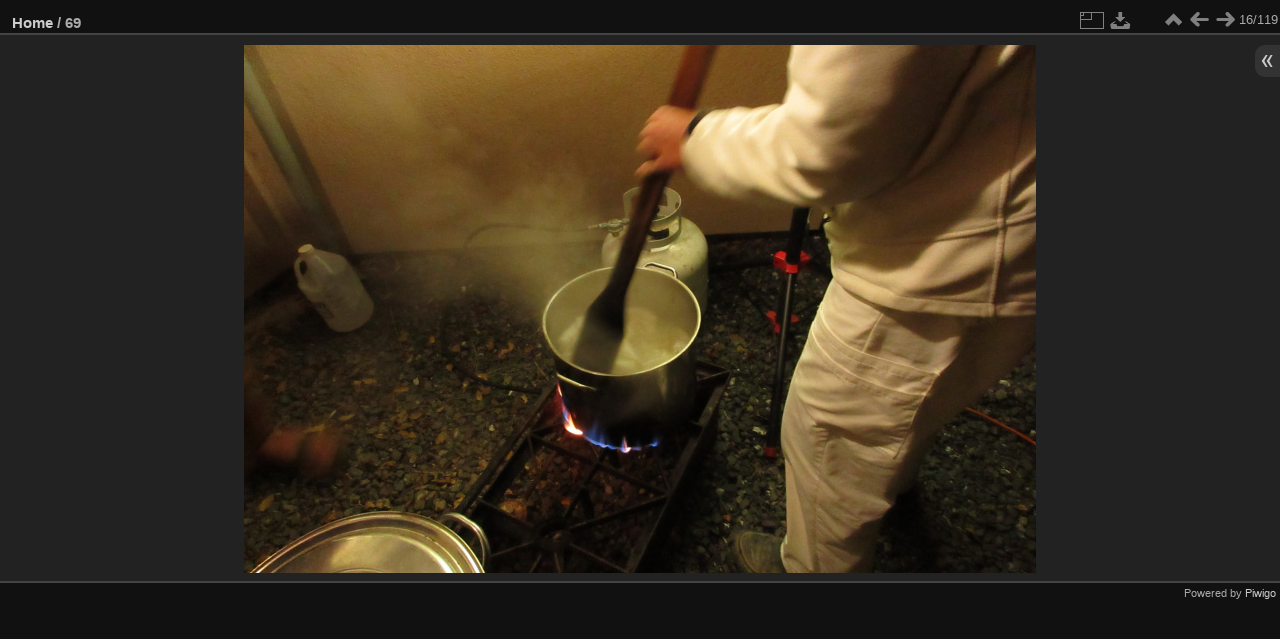

--- FILE ---
content_type: text/html; charset=utf-8
request_url: https://gallery.abhayagiri.org/picture.php?/5543/categories/created-monthly-list-2021-any
body_size: 2845
content:
<!DOCTYPE html>
<html lang="en" dir="ltr">
<head>
<meta charset="utf-8">
<meta name="generator" content="Piwigo (aka PWG), see piwigo.org">


<title>69 | Abhayagiri Gallery</title>
<link rel="shortcut icon" type="image/x-icon" href="themes/default/icon/favicon.ico">

<link rel="start" title="Home" href="/" >
<link rel="search" title="Search" href="search.php" >

<link rel="first" title="First" href="picture.php?/5893/categories/created-monthly-list-2021-any" ><link rel="prev" title="Previous" href="picture.php?/5202/categories/created-monthly-list-2021-any" ><link rel="next" title="Next" href="picture.php?/5157/categories/created-monthly-list-2021-any" ><link rel="last" title="Last" href="picture.php?/5078/categories/created-monthly-list-2021-any" ><link rel="up" title="Thumbnails" href="index.php?/categories/created-monthly-list-2021-any/start-15" >
<link rel="canonical" href="picture.php?/5543">

 
	<!--[if lt IE 7]>
		<link rel="stylesheet" type="text/css" href="themes/default/fix-ie5-ie6.css">
	<![endif]-->
	<!--[if IE 7]>
		<link rel="stylesheet" type="text/css" href="themes/default/fix-ie7.css">
	<![endif]-->
	


	<!--[if lt IE 8]>
		<link rel="stylesheet" type="text/css" href="themes/elegant/fix-ie7.css">
	<![endif]-->


<!-- BEGIN get_combined -->
<link rel="stylesheet" type="text/css" href="_data/combined/yiegei.css">


<!-- END get_combined -->

<!--[if lt IE 7]>
<script type="text/javascript" src="themes/default/js/pngfix.js"></script>
<![endif]-->

  <meta name="robots" content="noindex,nofollow">
</head>

<body id="thePicturePage">

<div id="the_page">


<div id="theHeader"></div>


<div id="content">



<div id="imageHeaderBar">
	<div class="browsePath">
		<a href="/">Home</a><span class="browsePathSeparator"> / </span><h2>69</h2>
	</div>
</div>

<div id="imageToolBar">
<div class="imageNumber">16/119</div>
<div class="navigationButtons">

<a href="index.php?/categories/created-monthly-list-2021-any/start-15" title="Thumbnails" class="pwg-state-default pwg-button"> <span class="pwg-icon pwg-icon-arrow-n"></span><span class="pwg-button-text">Thumbnails</span> </a><a href="picture.php?/5202/categories/created-monthly-list-2021-any" title="Previous : The Forest" class="pwg-state-default pwg-button"> <span class="pwg-icon pwg-icon-arrow-w"></span><span class="pwg-button-text">Previous</span> </a><a href="picture.php?/5157/categories/created-monthly-list-2021-any" title="Next : Kathina Week: Sewing the Kathina Robe" class="pwg-state-default pwg-button pwg-button-icon-right"> <span class="pwg-icon pwg-icon-arrow-e"></span><span class="pwg-button-text">Next</span> </a>
</div>


<div class="actionButtons">

<a id="derivativeSwitchLink" title="Photo sizes" class="pwg-state-default pwg-button" rel="nofollow"> <span class="pwg-icon pwg-icon-sizes"></span><span class="pwg-button-text">Photo sizes</span> </a> <div id="derivativeSwitchBox" class="switchBox"> <div class="switchBoxTitle">Photo sizes</div><span class="switchCheck" id="derivativeChecked2small" style="visibility:hidden">&#x2714; </span> <a href="javascript:changeImgSrc('_data/i/upload/2021/12/08/20211208173547-9d50b4f0-2s.jpg','2small','2small')">XXS - tiny<span class="derivativeSizeDetails"> (240 x 160)</span> </a><br><span class="switchCheck" id="derivativeCheckedxsmall" style="visibility:hidden">&#x2714; </span> <a href="javascript:changeImgSrc('_data/i/upload/2021/12/08/20211208173547-9d50b4f0-xs.jpg','xsmall','xsmall')">XS - extra small<span class="derivativeSizeDetails"> (432 x 288)</span> </a><br><span class="switchCheck" id="derivativeCheckedsmall" style="visibility:hidden">&#x2714; </span> <a href="javascript:changeImgSrc('_data/i/upload/2021/12/08/20211208173547-9d50b4f0-sm.jpg','small','small')">S - small<span class="derivativeSizeDetails"> (576 x 384)</span> </a><br><span class="switchCheck" id="derivativeCheckedmedium">&#x2714; </span> <a href="javascript:changeImgSrc('_data/i/upload/2021/12/08/20211208173547-9d50b4f0-me.jpg','medium','medium')">M - medium<span class="derivativeSizeDetails"> (792 x 528)</span> </a><br><span class="switchCheck" id="derivativeCheckedlarge" style="visibility:hidden">&#x2714; </span> <a href="javascript:changeImgSrc('_data/i/upload/2021/12/08/20211208173547-9d50b4f0-la.jpg','large','large')">L - large<span class="derivativeSizeDetails"> (1008 x 672)</span> </a><br><span class="switchCheck" id="derivativeCheckedxlarge" style="visibility:hidden">&#x2714; </span> <a href="javascript:changeImgSrc('i.php?/upload/2021/12/08/20211208173547-9d50b4f0-xl.jpg','xlarge','xlarge')">XL - extra large<span class="derivativeSizeDetails"> (1224 x 816)</span> </a><br><span class="switchCheck" id="derivativeCheckedxxlarge" style="visibility:hidden">&#x2714; </span> <a href="javascript:changeImgSrc('_data/i/upload/2021/12/08/20211208173547-9d50b4f0-xx.jpg','xxlarge','xxlarge')">XXL - huge<span class="derivativeSizeDetails"> (1656 x 1104)</span> </a><br><a href="javascript:phpWGOpenWindow('./upload/2021/12/08/20211208173547-9d50b4f0.jpg','xxx','scrollbars=yes,toolbar=no,status=no,resizable=yes')" rel="nofollow">Original</a></div>
<a id="downloadSwitchLink" href="action.php?id=5543&amp;part=e&amp;download" title="Download this file" class="pwg-state-default pwg-button" rel="nofollow"> <span class="pwg-icon pwg-icon-save"></span><span class="pwg-button-text">download</span> </a></div>
</div>

<div id="theImageAndInfos">
<div id="theImage">

<img src="_data/i/upload/2021/12/08/20211208173547-9d50b4f0-me.jpg" width="792" height="528" alt="69.JPG" id="theMainImage" usemap="#mapmedium" title="69 - 69.JPG">

<map name="map2small"><area shape=rect coords="0,0,60,160" href="picture.php?/5202/categories/created-monthly-list-2021-any" title="Previous : The Forest" alt="The Forest"><area shape=rect coords="60,0,179,40" href="index.php?/categories/created-monthly-list-2021-any/start-15" title="Thumbnails" alt="Thumbnails"><area shape=rect coords="180,0,240,160" href="picture.php?/5157/categories/created-monthly-list-2021-any" title="Next : Kathina Week: Sewing the Kathina Robe" alt="Kathina Week: Sewing the Kathina Robe"></map><map name="mapxsmall"><area shape=rect coords="0,0,108,288" href="picture.php?/5202/categories/created-monthly-list-2021-any" title="Previous : The Forest" alt="The Forest"><area shape=rect coords="108,0,322,72" href="index.php?/categories/created-monthly-list-2021-any/start-15" title="Thumbnails" alt="Thumbnails"><area shape=rect coords="324,0,432,288" href="picture.php?/5157/categories/created-monthly-list-2021-any" title="Next : Kathina Week: Sewing the Kathina Robe" alt="Kathina Week: Sewing the Kathina Robe"></map><map name="mapsmall"><area shape=rect coords="0,0,144,384" href="picture.php?/5202/categories/created-monthly-list-2021-any" title="Previous : The Forest" alt="The Forest"><area shape=rect coords="144,0,429,96" href="index.php?/categories/created-monthly-list-2021-any/start-15" title="Thumbnails" alt="Thumbnails"><area shape=rect coords="433,0,576,384" href="picture.php?/5157/categories/created-monthly-list-2021-any" title="Next : Kathina Week: Sewing the Kathina Robe" alt="Kathina Week: Sewing the Kathina Robe"></map><map name="mapmedium"><area shape=rect coords="0,0,198,528" href="picture.php?/5202/categories/created-monthly-list-2021-any" title="Previous : The Forest" alt="The Forest"><area shape=rect coords="198,0,591,132" href="index.php?/categories/created-monthly-list-2021-any/start-15" title="Thumbnails" alt="Thumbnails"><area shape=rect coords="595,0,792,528" href="picture.php?/5157/categories/created-monthly-list-2021-any" title="Next : Kathina Week: Sewing the Kathina Robe" alt="Kathina Week: Sewing the Kathina Robe"></map><map name="maplarge"><area shape=rect coords="0,0,252,672" href="picture.php?/5202/categories/created-monthly-list-2021-any" title="Previous : The Forest" alt="The Forest"><area shape=rect coords="252,0,752,168" href="index.php?/categories/created-monthly-list-2021-any/start-15" title="Thumbnails" alt="Thumbnails"><area shape=rect coords="757,0,1008,672" href="picture.php?/5157/categories/created-monthly-list-2021-any" title="Next : Kathina Week: Sewing the Kathina Robe" alt="Kathina Week: Sewing the Kathina Robe"></map><map name="mapxlarge"><area shape=rect coords="0,0,306,816" href="picture.php?/5202/categories/created-monthly-list-2021-any" title="Previous : The Forest" alt="The Forest"><area shape=rect coords="306,0,913,204" href="index.php?/categories/created-monthly-list-2021-any/start-15" title="Thumbnails" alt="Thumbnails"><area shape=rect coords="920,0,1224,816" href="picture.php?/5157/categories/created-monthly-list-2021-any" title="Next : Kathina Week: Sewing the Kathina Robe" alt="Kathina Week: Sewing the Kathina Robe"></map><map name="mapxxlarge"><area shape=rect coords="0,0,414,1104" href="picture.php?/5202/categories/created-monthly-list-2021-any" title="Previous : The Forest" alt="The Forest"><area shape=rect coords="414,0,1235,276" href="index.php?/categories/created-monthly-list-2021-any/start-15" title="Thumbnails" alt="Thumbnails"><area shape=rect coords="1245,0,1656,1104" href="picture.php?/5157/categories/created-monthly-list-2021-any" title="Next : Kathina Week: Sewing the Kathina Robe" alt="Kathina Week: Sewing the Kathina Robe"></map>


</div><div id="infoSwitcher"></div><div id="imageInfos">
	<div class="navThumbs">
			<a class="navThumb" id="linkPrev" href="picture.php?/5202/categories/created-monthly-list-2021-any" title="Previous : The Forest" rel="prev">
				<span class="thumbHover prevThumbHover"></span>
				<img src="_data/i/upload/2021/12/06/20211206184232-14238542-sq.jpg" alt="The Forest">
			</a>
			<a class="navThumb" id="linkNext" href="picture.php?/5157/categories/created-monthly-list-2021-any" title="Next : Kathina Week: Sewing the Kathina Robe" rel="next">
				<span class="thumbHover nextThumbHover"></span>
				<img src="_data/i/upload/2021/12/06/20211206183642-9d50b4f0-sq.jpg" alt="Kathina Week: Sewing the Kathina Robe">
			</a>
	</div>

<dl id="standard" class="imageInfoTable">
<div id="datecreate" class="imageInfo"> <dt>Created on</dt> <dd><a href="index.php?/created-monthly-list-2021-11-07" rel="nofollow">Sunday 7 November 2021</a></dd> </div><div id="datepost" class="imageInfo"> <dt>Posted on</dt> <dd><a href="index.php?/posted-monthly-list-2021-12-08" rel="nofollow">Wednesday 8 December 2021</a></dd> </div><div id="Dimensions" class="imageInfo"> <dt>Dimensions</dt> <dd>5184*3456</dd> </div><div id="File" class="imageInfo"> <dt>File</dt> <dd>69.JPG</dd> </div><div id="Filesize" class="imageInfo"> <dt>Filesize</dt> <dd>4282 KB</dd> </div><div id="Categories" class="imageInfo"> <dt>Albums</dt> <dd> <ul><li><a href="index.php?/category/238">Kathina 2021</a></li></ul> </dd> </div><div id="Visits" class="imageInfo"> <dt>Visits</dt> <dd>2757</dd> </div>

</dl>

</div>
</div>



</div>
<div id="copyright">


  Powered by	<a href="https://piwigo.org" class="Piwigo">Piwigo</a>
  
</div>

</div>

<!-- BEGIN get_combined -->
<script type="text/javascript" src="_data/combined/cpdu64.js"></script>
<script type="text/javascript">//<![CDATA[

var p_main_menu = "on", p_pict_descr = "off", p_pict_comment = "off";
document.onkeydown = function(e){e=e||window.event;if (e.altKey) return true;var target=e.target||e.srcElement;if (target && target.type) return true;var keyCode=e.keyCode||e.which, docElem=document.documentElement, url;switch(keyCode){case 63235: case 39: if (e.ctrlKey || docElem.scrollLeft==docElem.scrollWidth-docElem.clientWidth)url="picture.php?/5157/categories/created-monthly-list-2021-any"; break;case 63234: case 37: if (e.ctrlKey || docElem.scrollLeft==0)url="picture.php?/5202/categories/created-monthly-list-2021-any"; break;case 36: if (e.ctrlKey)url="picture.php?/5893/categories/created-monthly-list-2021-any"; break;case 35: if (e.ctrlKey)url="picture.php?/5078/categories/created-monthly-list-2021-any"; break;case 38: if (e.ctrlKey)url="index.php?/categories/created-monthly-list-2021-any/start-15"; break;}if (url) {window.location=url.replace("&amp;","&"); return false;}return true;}
function changeImgSrc(url,typeSave,typeMap)
{
	var theImg = document.getElementById("theMainImage");
	if (theImg)
	{
		theImg.removeAttribute("width");theImg.removeAttribute("height");
		theImg.src = url;
		theImg.useMap = "#map"+typeMap;
	}
	jQuery('#derivativeSwitchBox .switchCheck').css('visibility','hidden');
	jQuery('#derivativeChecked'+typeMap).css('visibility','visible');
	document.cookie = 'picture_deriv='+typeSave+';path=/';
}
(window.SwitchBox=window.SwitchBox||[]).push("#derivativeSwitchLink", "#derivativeSwitchBox");
//]]></script>
<script type="text/javascript">
(function() {
var s,after = document.getElementsByTagName('script')[document.getElementsByTagName('script').length-1];
s=document.createElement('script'); s.type='text/javascript'; s.async=true; s.src='_data/combined/1b6pf56.js';
after = after.parentNode.insertBefore(s, after);
})();
</script>
<!-- END get_combined -->

</body>
</html>